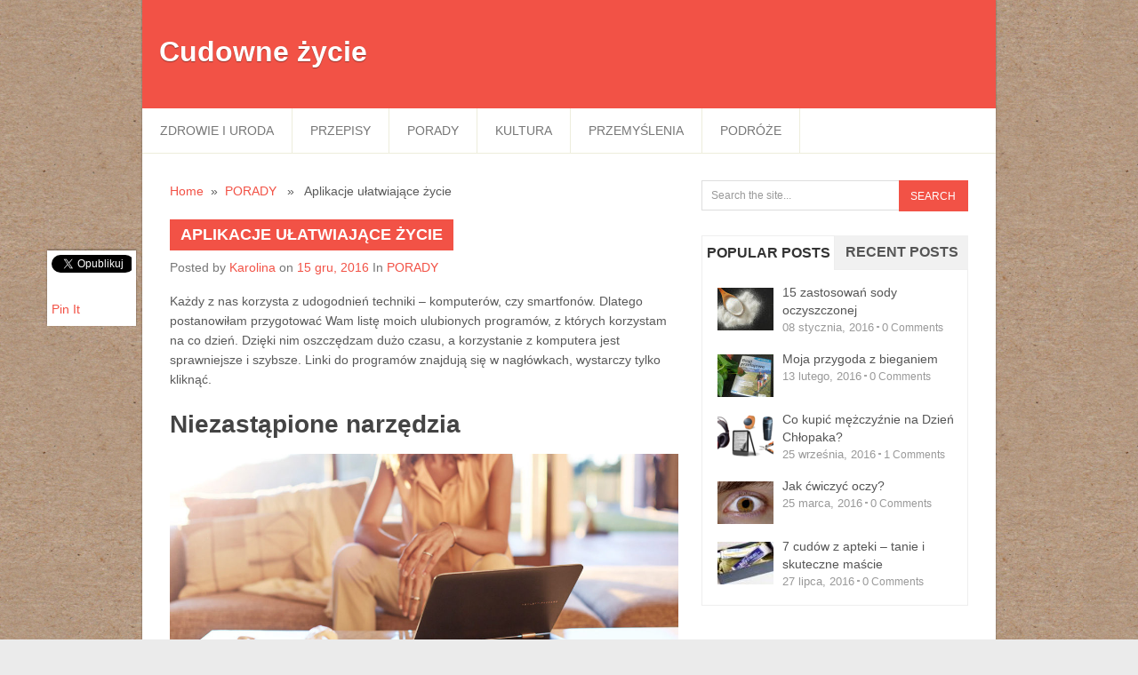

--- FILE ---
content_type: text/html; charset=UTF-8
request_url: https://cudownezycie.pl/aplikacje-ulatwiajace-zycie/
body_size: 13224
content:
<!DOCTYPE html>
<html class="no-js" lang="pl-PL"
	prefix="og: https://ogp.me/ns#" >
<head>
	<meta charset="UTF-8">
	
	<!--iOS/android/handheld specific -->	
<link rel="apple-touch-icon" href="apple-touch-icon.png">
<meta name="viewport" content="width=device-width, initial-scale=1.0">
<meta name="apple-mobile-web-app-capable" content="yes">
<meta name="apple-mobile-web-app-status-bar-style" content="black">
	<link rel="stylesheet" type="text/css" media="all" href="https://cudownezycie.pl/wp-content/themes/saturation/style.css" />
	<link rel="pingback" href="https://cudownezycie.pl/xmlrpc.php" />
			<link rel="prefetch" href="https://cudownezycie.pl">
		<link rel="prerender" href="https://cudownezycie.pl">
				<!--[if lt IE 9]>
	<script src="http://html5shim.googlecode.com/svn/trunk/html5.js"></script>
	<![endif]-->
	
		<!-- All in One SEO 4.1.3.4 -->
		<title>Aplikacje ułatwiające życie - Cudowne życie</title>
		<meta name="description" content="Każdy z nas korzysta z udogodnień techniki – komputerów, czy smartfonów. Dlatego postanowiłam przygotować Wam listę moich ulubionych programów, z których korzystam na co dzień. Dzięki nim oszczędzam dużo czasu, a korzystanie z komputera jest sprawniejsze i szybsze. Linki do programów znajdują się w nagłówkach, wystarczy tylko kliknąć. Niezastąpione narzędzia Pocket Bardzo przydatny program, który […]"/>
		<link rel="canonical" href="https://cudownezycie.pl/aplikacje-ulatwiajace-zycie/" />
		<meta property="og:site_name" content="Cudowne życie -" />
		<meta property="og:type" content="article" />
		<meta property="og:title" content="Aplikacje ułatwiające życie - Cudowne życie" />
		<meta property="og:description" content="Każdy z nas korzysta z udogodnień techniki – komputerów, czy smartfonów. Dlatego postanowiłam przygotować Wam listę moich ulubionych programów, z których korzystam na co dzień. Dzięki nim oszczędzam dużo czasu, a korzystanie z komputera jest sprawniejsze i szybsze. Linki do programów znajdują się w nagłówkach, wystarczy tylko kliknąć. Niezastąpione narzędzia Pocket Bardzo przydatny program, który […]" />
		<meta property="og:url" content="https://cudownezycie.pl/aplikacje-ulatwiajace-zycie/" />
		<meta property="article:published_time" content="2016-12-15T19:05:59Z" />
		<meta property="article:modified_time" content="2017-01-02T19:51:57Z" />
		<meta name="twitter:card" content="summary" />
		<meta name="twitter:domain" content="cudownezycie.pl" />
		<meta name="twitter:title" content="Aplikacje ułatwiające życie - Cudowne życie" />
		<meta name="twitter:description" content="Każdy z nas korzysta z udogodnień techniki – komputerów, czy smartfonów. Dlatego postanowiłam przygotować Wam listę moich ulubionych programów, z których korzystam na co dzień. Dzięki nim oszczędzam dużo czasu, a korzystanie z komputera jest sprawniejsze i szybsze. Linki do programów znajdują się w nagłówkach, wystarczy tylko kliknąć. Niezastąpione narzędzia Pocket Bardzo przydatny program, który […]" />
		<script type="application/ld+json" class="aioseo-schema">
			{"@context":"https:\/\/schema.org","@graph":[{"@type":"WebSite","@id":"https:\/\/cudownezycie.pl\/#website","url":"https:\/\/cudownezycie.pl\/","name":"Cudowne \u017cycie","publisher":{"@id":"https:\/\/cudownezycie.pl\/#organization"}},{"@type":"Organization","@id":"https:\/\/cudownezycie.pl\/#organization","name":"Cudowne \u017cycie","url":"https:\/\/cudownezycie.pl\/"},{"@type":"BreadcrumbList","@id":"https:\/\/cudownezycie.pl\/aplikacje-ulatwiajace-zycie\/#breadcrumblist","itemListElement":[{"@type":"ListItem","@id":"https:\/\/cudownezycie.pl\/#listItem","position":"1","item":{"@type":"WebPage","@id":"https:\/\/cudownezycie.pl\/","name":"Home","url":"https:\/\/cudownezycie.pl\/"},"nextItem":"https:\/\/cudownezycie.pl\/aplikacje-ulatwiajace-zycie\/#listItem"},{"@type":"ListItem","@id":"https:\/\/cudownezycie.pl\/aplikacje-ulatwiajace-zycie\/#listItem","position":"2","item":{"@type":"WebPage","@id":"https:\/\/cudownezycie.pl\/aplikacje-ulatwiajace-zycie\/","name":"Aplikacje u\u0142atwiaj\u0105ce \u017cycie","description":"Ka\u017cdy z nas korzysta z udogodnie\u0144 techniki \u2013 komputer\u00f3w, czy smartfon\u00f3w. Dlatego postanowi\u0142am przygotowa\u0107 Wam list\u0119 moich ulubionych program\u00f3w, z kt\u00f3rych korzystam na co dzie\u0144. Dzi\u0119ki nim oszcz\u0119dzam du\u017co czasu, a korzystanie z komputera jest sprawniejsze i szybsze. Linki do program\u00f3w znajduj\u0105 si\u0119 w nag\u0142\u00f3wkach, wystarczy tylko klikn\u0105\u0107. Niezast\u0105pione narz\u0119dzia Pocket Bardzo przydatny program, kt\u00f3ry [\u2026]","url":"https:\/\/cudownezycie.pl\/aplikacje-ulatwiajace-zycie\/"},"previousItem":"https:\/\/cudownezycie.pl\/#listItem"}]},{"@type":"Person","@id":"https:\/\/cudownezycie.pl\/author\/karolina\/#author","url":"https:\/\/cudownezycie.pl\/author\/karolina\/","name":"Karolina","image":{"@type":"ImageObject","@id":"https:\/\/cudownezycie.pl\/aplikacje-ulatwiajace-zycie\/#authorImage","url":"https:\/\/secure.gravatar.com\/avatar\/6f4b09fe42a52c0483cb1da97a168a96?s=96&d=identicon&r=g","width":"96","height":"96","caption":"Karolina"}},{"@type":"WebPage","@id":"https:\/\/cudownezycie.pl\/aplikacje-ulatwiajace-zycie\/#webpage","url":"https:\/\/cudownezycie.pl\/aplikacje-ulatwiajace-zycie\/","name":"Aplikacje u\u0142atwiaj\u0105ce \u017cycie - Cudowne \u017cycie","description":"Ka\u017cdy z nas korzysta z udogodnie\u0144 techniki \u2013 komputer\u00f3w, czy smartfon\u00f3w. Dlatego postanowi\u0142am przygotowa\u0107 Wam list\u0119 moich ulubionych program\u00f3w, z kt\u00f3rych korzystam na co dzie\u0144. Dzi\u0119ki nim oszcz\u0119dzam du\u017co czasu, a korzystanie z komputera jest sprawniejsze i szybsze. Linki do program\u00f3w znajduj\u0105 si\u0119 w nag\u0142\u00f3wkach, wystarczy tylko klikn\u0105\u0107. Niezast\u0105pione narz\u0119dzia Pocket Bardzo przydatny program, kt\u00f3ry [\u2026]","inLanguage":"pl-PL","isPartOf":{"@id":"https:\/\/cudownezycie.pl\/#website"},"breadcrumb":{"@id":"https:\/\/cudownezycie.pl\/aplikacje-ulatwiajace-zycie\/#breadcrumblist"},"author":"https:\/\/cudownezycie.pl\/author\/karolina\/#author","creator":"https:\/\/cudownezycie.pl\/author\/karolina\/#author","image":{"@type":"ImageObject","@id":"https:\/\/cudownezycie.pl\/#mainImage","url":"https:\/\/cudownezycie.pl\/wp-content\/uploads\/2017\/01\/galleryInside4_tcm169_2201748_tcm169_2201907_tcm169-2201748.jpg","width":"1519","height":"709"},"primaryImageOfPage":{"@id":"https:\/\/cudownezycie.pl\/aplikacje-ulatwiajace-zycie\/#mainImage"},"datePublished":"2016-12-15T19:05:59+00:00","dateModified":"2017-01-02T19:51:57+00:00"},{"@type":"BlogPosting","@id":"https:\/\/cudownezycie.pl\/aplikacje-ulatwiajace-zycie\/#blogposting","name":"Aplikacje u\u0142atwiaj\u0105ce \u017cycie - Cudowne \u017cycie","description":"Ka\u017cdy z nas korzysta z udogodnie\u0144 techniki \u2013 komputer\u00f3w, czy smartfon\u00f3w. Dlatego postanowi\u0142am przygotowa\u0107 Wam list\u0119 moich ulubionych program\u00f3w, z kt\u00f3rych korzystam na co dzie\u0144. Dzi\u0119ki nim oszcz\u0119dzam du\u017co czasu, a korzystanie z komputera jest sprawniejsze i szybsze. Linki do program\u00f3w znajduj\u0105 si\u0119 w nag\u0142\u00f3wkach, wystarczy tylko klikn\u0105\u0107. Niezast\u0105pione narz\u0119dzia Pocket Bardzo przydatny program, kt\u00f3ry [\u2026]","headline":"Aplikacje u\u0142atwiaj\u0105ce \u017cycie","author":{"@id":"https:\/\/cudownezycie.pl\/author\/karolina\/#author"},"publisher":{"@id":"https:\/\/cudownezycie.pl\/#organization"},"datePublished":"2016-12-15T19:05:59+00:00","dateModified":"2017-01-02T19:51:57+00:00","articleSection":"PORADY, aplikacje, narz\u0119dzia, programy","mainEntityOfPage":{"@id":"https:\/\/cudownezycie.pl\/aplikacje-ulatwiajace-zycie\/#webpage"},"isPartOf":{"@id":"https:\/\/cudownezycie.pl\/aplikacje-ulatwiajace-zycie\/#webpage"},"image":{"@type":"ImageObject","@id":"https:\/\/cudownezycie.pl\/#articleImage","url":"https:\/\/cudownezycie.pl\/wp-content\/uploads\/2017\/01\/galleryInside4_tcm169_2201748_tcm169_2201907_tcm169-2201748.jpg","width":"1519","height":"709"}}]}
		</script>
		<!-- All in One SEO -->

<link rel='dns-prefetch' href='//ajax.googleapis.com' />
<link rel='dns-prefetch' href='//s.w.org' />
<link rel="alternate" type="application/rss+xml" title="Cudowne życie &raquo; Kanał z wpisami" href="https://cudownezycie.pl/feed/" />
<link rel="alternate" type="application/rss+xml" title="Cudowne życie &raquo; Kanał z komentarzami" href="https://cudownezycie.pl/comments/feed/" />
<link rel="alternate" type="application/rss+xml" title="Cudowne życie &raquo; Aplikacje ułatwiające życie Kanał z komentarzami" href="https://cudownezycie.pl/aplikacje-ulatwiajace-zycie/feed/" />
		<script type="text/javascript">
			window._wpemojiSettings = {"baseUrl":"https:\/\/s.w.org\/images\/core\/emoji\/13.1.0\/72x72\/","ext":".png","svgUrl":"https:\/\/s.w.org\/images\/core\/emoji\/13.1.0\/svg\/","svgExt":".svg","source":{"concatemoji":"https:\/\/cudownezycie.pl\/wp-includes\/js\/wp-emoji-release.min.js?ver=5.8.12"}};
			!function(e,a,t){var n,r,o,i=a.createElement("canvas"),p=i.getContext&&i.getContext("2d");function s(e,t){var a=String.fromCharCode;p.clearRect(0,0,i.width,i.height),p.fillText(a.apply(this,e),0,0);e=i.toDataURL();return p.clearRect(0,0,i.width,i.height),p.fillText(a.apply(this,t),0,0),e===i.toDataURL()}function c(e){var t=a.createElement("script");t.src=e,t.defer=t.type="text/javascript",a.getElementsByTagName("head")[0].appendChild(t)}for(o=Array("flag","emoji"),t.supports={everything:!0,everythingExceptFlag:!0},r=0;r<o.length;r++)t.supports[o[r]]=function(e){if(!p||!p.fillText)return!1;switch(p.textBaseline="top",p.font="600 32px Arial",e){case"flag":return s([127987,65039,8205,9895,65039],[127987,65039,8203,9895,65039])?!1:!s([55356,56826,55356,56819],[55356,56826,8203,55356,56819])&&!s([55356,57332,56128,56423,56128,56418,56128,56421,56128,56430,56128,56423,56128,56447],[55356,57332,8203,56128,56423,8203,56128,56418,8203,56128,56421,8203,56128,56430,8203,56128,56423,8203,56128,56447]);case"emoji":return!s([10084,65039,8205,55357,56613],[10084,65039,8203,55357,56613])}return!1}(o[r]),t.supports.everything=t.supports.everything&&t.supports[o[r]],"flag"!==o[r]&&(t.supports.everythingExceptFlag=t.supports.everythingExceptFlag&&t.supports[o[r]]);t.supports.everythingExceptFlag=t.supports.everythingExceptFlag&&!t.supports.flag,t.DOMReady=!1,t.readyCallback=function(){t.DOMReady=!0},t.supports.everything||(n=function(){t.readyCallback()},a.addEventListener?(a.addEventListener("DOMContentLoaded",n,!1),e.addEventListener("load",n,!1)):(e.attachEvent("onload",n),a.attachEvent("onreadystatechange",function(){"complete"===a.readyState&&t.readyCallback()})),(n=t.source||{}).concatemoji?c(n.concatemoji):n.wpemoji&&n.twemoji&&(c(n.twemoji),c(n.wpemoji)))}(window,document,window._wpemojiSettings);
		</script>
		<style type="text/css">
img.wp-smiley,
img.emoji {
	display: inline !important;
	border: none !important;
	box-shadow: none !important;
	height: 1em !important;
	width: 1em !important;
	margin: 0 .07em !important;
	vertical-align: -0.1em !important;
	background: none !important;
	padding: 0 !important;
}
</style>
	<link rel='stylesheet' id='wp-block-library-css'  href='https://cudownezycie.pl/wp-includes/css/dist/block-library/style.min.css?ver=5.8.12' type='text/css' media='all' />
<link rel='stylesheet' id='hctpc_stylesheet-css'  href='https://cudownezycie.pl/wp-content/plugins/captcha-old/css/front_end_style.css?ver=4.2.8' type='text/css' media='all' />
<link rel='stylesheet' id='dashicons-css'  href='https://cudownezycie.pl/wp-includes/css/dashicons.min.css?ver=5.8.12' type='text/css' media='all' />
<link rel='stylesheet' id='hctpc_desktop_style-css'  href='https://cudownezycie.pl/wp-content/plugins/captcha-old/css/desktop_style.css?ver=4.2.8' type='text/css' media='all' />
<script type='text/javascript' src='//ajax.googleapis.com/ajax/libs/jquery/1.8.3/jquery.min.js?ver=1.7.1' id='jquery-js'></script>
<script type='text/javascript' src='//ajax.googleapis.com/ajax/libs/jqueryui/1.9.2/jquery-ui.min.js?ver=1.8.16' id='jquery-ui-js'></script>
<script type='text/javascript' src='https://cudownezycie.pl/wp-content/themes/saturation/js/modernizr.min.js?ver=5.8.12' id='modernizr-js'></script>
<script type='text/javascript' src='https://cudownezycie.pl/wp-content/themes/saturation/js/customscript.js?ver=5.8.12' id='customscript-js'></script>
<link rel="https://api.w.org/" href="https://cudownezycie.pl/wp-json/" /><link rel="alternate" type="application/json" href="https://cudownezycie.pl/wp-json/wp/v2/posts/1127" /><link rel="EditURI" type="application/rsd+xml" title="RSD" href="https://cudownezycie.pl/xmlrpc.php?rsd" />
<link rel="wlwmanifest" type="application/wlwmanifest+xml" href="https://cudownezycie.pl/wp-includes/wlwmanifest.xml" /> 
<!--Theme by MyThemeShop.com-->
<link rel='shortlink' href='https://cudownezycie.pl/?p=1127' />
<link rel="alternate" type="application/json+oembed" href="https://cudownezycie.pl/wp-json/oembed/1.0/embed?url=https%3A%2F%2Fcudownezycie.pl%2Faplikacje-ulatwiajace-zycie%2F" />
<link rel="alternate" type="text/xml+oembed" href="https://cudownezycie.pl/wp-json/oembed/1.0/embed?url=https%3A%2F%2Fcudownezycie.pl%2Faplikacje-ulatwiajace-zycie%2F&#038;format=xml" />
	<!--start fonts-->
<link href="http://fonts.googleapis.com/css?family=PT Sans:400,700" rel="stylesheet" type="text/css">
<style type="text/css">
.title, h1,h2,h3,h4,h5,h6, .total-comments, #tabber ul.tabs li { font-family: 'PT Sans', sans-serif;}
</style>
<link href="http://fonts.googleapis.com/css?family=PT Sans:400,400italic,700,700italic" rel="stylesheet" type="text/css">
<style type="text/css">
body {font-family: 'PT Sans', sans-serif;}
</style>
<!--end fonts-->
<style type="text/css">
body {background-color:#EBEBEB;}
body {background-image:url(https://cudownezycie.pl/wp-content/themes/saturation/images/pattern38.png);}
blockquote{ border-left:5px solid #F25246; }
#sidebars .widget h3, .mts-subscribe input[type="submit"], .sbutton, .currenttext, .pagination a:hover, footer .container, .copyrights, .tagcloud a, .readMore a, .title .thecomment, .single_page_title, .title a, #header, .flex-control-paging li a:hover, .flex-control-paging li a.flex-active, .nav-previous a, .nav-next a, #commentform input#submit { background-color:#F25246; }
.currenttext, .pagination a:hover { border:1px solid #F25246; }
.related-posts a:hover > .relate-post-title, .postauthor h5, .thetime span, .theauthor a, .single_post a, a:hover, .sidebar.c-4-12 .textwidget a, #commentform a, .copyrights a:hover, a, .sidebar.c-4-12 a:hover, footer .widget li a:hover {color:#F25246; }
.shareit { top: 282px; left: auto; z-index: 0; margin: 0 0 0 -138px; width: 90px; position: fixed; overflow: hidden; padding: 5px; background: white; border-right: 0; -webkit-box-shadow: rgba(0, 0, 0, 0.4) 0px -1px 2px; -moz-box-shadow: rgba(0, 0, 0, 0.4) 0px -1px 2px; box-shadow: rgba(0, 0, 0, 0.4) 0px -1px 2px;}
.share-item {margin: 2px;}
</style>
<script>
  (function(i,s,o,g,r,a,m){i['GoogleAnalyticsObject']=r;i[r]=i[r]||function(){
  (i[r].q=i[r].q||[]).push(arguments)},i[r].l=1*new Date();a=s.createElement(o),
  m=s.getElementsByTagName(o)[0];a.async=1;a.src=g;m.parentNode.insertBefore(a,m)
  })(window,document,'script','//www.google-analytics.com/analytics.js','ga');

  ga('create', 'UA-68482352-1', 'auto');
  ga('send', 'pageview');

</script>
<meta name="google-site-verification" content="5Xo9zCGNWESOk4DfO33XfXrxVDdnZpLEOrBWxkCmWtU" />
</head>
<body id ="blog" class="post-template-default single single-post postid-1127 single-format-standard main cat-86-id">
	<header class="main-header">
		<div class="container">
			<div id="header">
				<div class="logo-container">
																		<h2 id="logo" class="text-logo">
								<a href="https://cudownezycie.pl">Cudowne życie</a>
							</h2><!-- END #logo -->
												<div class="site-description">
													</div>
									</div>
			             
			</div><!--#header-->
            <div class="secondary-navigation">
					<nav id="navigation" >
													<ul id="menu-menu-glowne" class="menu"><li id="menu-item-44" class="menu-item menu-item-type-taxonomy menu-item-object-category menu-item-44"><a href="https://cudownezycie.pl/kategoria/zdrowie/">ZDROWIE I URODA</a></li>
<li id="menu-item-421" class="menu-item menu-item-type-taxonomy menu-item-object-category menu-item-421"><a href="https://cudownezycie.pl/kategoria/przepisy/">PRZEPISY</a></li>
<li id="menu-item-162" class="menu-item menu-item-type-taxonomy menu-item-object-category current-post-ancestor current-menu-parent current-post-parent menu-item-162"><a href="https://cudownezycie.pl/kategoria/porady/">PORADY</a></li>
<li id="menu-item-163" class="menu-item menu-item-type-taxonomy menu-item-object-category menu-item-163"><a href="https://cudownezycie.pl/kategoria/kultura/">KULTURA</a></li>
<li id="menu-item-165" class="menu-item menu-item-type-taxonomy menu-item-object-category menu-item-165"><a href="https://cudownezycie.pl/kategoria/przemyslenia/">PRZEMYŚLENIA</a></li>
<li id="menu-item-439" class="menu-item menu-item-type-taxonomy menu-item-object-category menu-item-439"><a href="https://cudownezycie.pl/kategoria/podroze/">PODRÓŻE</a></li>
</ul>											</nav>
				</div>
		</div><!--.container-->        
	</header>
	<div class="main-container"><div id="page" class="single">
	<div class="content">
		<article class="article">
			<div id="content_box" >
									<div id="post-1127" class="g post post-1127 type-post status-publish format-standard has-post-thumbnail hentry category-porady tag-aplikacje tag-narzedzia tag-programy cat-86-id has_thumb">
						<div class="single_post">
															<div class="breadcrumb"><a href="https://cudownezycie.pl" rel="nofollow">Home</a>&nbsp;&nbsp;&#187;&nbsp;&nbsp;<a href="https://cudownezycie.pl/kategoria/porady/" rel="nofollow">PORADY</a> &nbsp;&nbsp;&#187;&nbsp;&nbsp; Aplikacje ułatwiające życie</div>
														<header>
								<h1 class="title single-title single_page_title">Aplikacje ułatwiające życie</h1>
																	<div class="post-info">
                                    	<span class="theauthor">Posted by <a rel="nofollow" href="https://cudownezycie.pl/author/karolina/" title="Wpisy od Karolina" rel="author">Karolina</a></span>
                                        <span class="thetime"> on <span>15 gru, 2016</span></span>
                                        <span class="thecategory"> In <a href="https://cudownezycie.pl/kategoria/porady/" rel="nofollow">PORADY</a> </span>
															</header><!--.headline_area-->
							<div class="post-single-content box mark-links">
																<p>Każdy z nas korzysta z udogodnień techniki – komputerów, czy smartfonów. Dlatego postanowiłam przygotować Wam listę moich ulubionych programów, z których korzystam na co dzień. Dzięki nim oszczędzam dużo czasu, a korzystanie z komputera jest sprawniejsze i szybsze. Linki do programów znajdują się w nagłówkach, wystarczy tylko kliknąć.</p>
<h1>Niezastąpione narzędzia</h1>
<p><a href="http://cudownezycie.pl/wp-content/uploads/2017/01/galleryInside4_tcm169_2201748_tcm169_2201907_tcm169-2201748.jpg"><img loading="lazy" class="aligncenter size-large wp-image-1129" src="http://cudownezycie.pl/wp-content/uploads/2017/01/galleryInside4_tcm169_2201748_tcm169_2201907_tcm169-2201748-1024x478.jpg" alt="galleryinside4_tcm169_2201748_tcm169_2201907_tcm169-2201748" width="960" height="448" srcset="https://cudownezycie.pl/wp-content/uploads/2017/01/galleryInside4_tcm169_2201748_tcm169_2201907_tcm169-2201748-1024x478.jpg 1024w, https://cudownezycie.pl/wp-content/uploads/2017/01/galleryInside4_tcm169_2201748_tcm169_2201907_tcm169-2201748-300x140.jpg 300w, https://cudownezycie.pl/wp-content/uploads/2017/01/galleryInside4_tcm169_2201748_tcm169_2201907_tcm169-2201748-768x358.jpg 768w, https://cudownezycie.pl/wp-content/uploads/2017/01/galleryInside4_tcm169_2201748_tcm169_2201907_tcm169-2201748.jpg 1519w" sizes="(max-width: 960px) 100vw, 960px" /></a></p>
<h3><a href="https://getpocket.com/">Pocket</a></h3>
<p>Bardzo przydatny program, który możemy zainstalować u siebie na komputerze i na telefonie komórkowym. Codziennie przeglądamy masę stron internetowych i trudno jest wszystkie je uporządkować i zapamiętać. W tej aplikacji mamy możliwość zapisania stron i w każdej chwili mamy do nich dostęp. Zaletą jest też to, że można je przeglądać offline.</p>
<h3><a href="https://www.dropbox.com/?src=shmodel">Dropbox</a></h3>
<p>Świetna aplikacja, którą też można zainstalować na komputerze i smartfonie. Największą jej zaletą jest to, że mamy dostęp do plików na każdym urządzeniu i w każdym miejscu. Jeśli zrobimy np. zdjęcie telefonem, to zostanie ono automatycznie przerzucone do Dropboxa. Będziemy mogli je otworzyć u siebie na komputerze lub przesłać innej osobie. W bezpłatnym pakiecie mamy do dyspozycji 2GB do gromadzenia zdjęć, filmów, czy dokumentów.</p>
<h3><a href="http://tomighty.org">Tomoghty</a></h3>
<p>Przydatny program przy technice Pomodoro. Zainstalować możemy go na komputerze. Włączamy go na 25 minut, a po tym czasie mamy krótką przerwę trwającą 5 minut, lub dłuższą 15 minut. Program jest o wiele wygodniejszy niż np. stoper w telefonie.</p>
<h3><a href="http://photobucket.com">Photobucket</a></h3>
<p>Darmowy program do obrabiania zdjęć, bardzo prosty i szybki w obsłudze. Można w nim zlikwidować czerwone oczy, usunąć pryszcze, przyciemnić lub rozjaśnić obraz, nałożyć filtr na zdjęcie. Do podstawowej obróbki jest idealny.</p>
<h3><a href="https://www.spotify.com/pl/">Spotify</a></h3>
<p>Program, który możemy zainstalować na komputerze i telefonie komórkowym. Jest to serwis muzyki zapewniający dostęp do milionów utworów. Przesłuchiwać można różne playlisty, tworzyć radio na podstawie słuchanych piosenek. Wersja jest darmowa i płatna, ale ta pierwsza w zupełności wystarcza. Utwory odtwarzane są losowo, a reklamy występują bardzo rzadko.</p>
<h3><a href="https://www.admuncher.com">Ad Muncher</a></h3>
<p>Świetny program, bez którego nie wyobrażam sobie przeglądania stron internetowych. Jego zadaniem jest automatyczne blokowanie reklam zawartych na stronach internetowych, a także innych elementów na nich umieszczonych. Program jet darmowy, możemy zainstalować go na komputerze.</p>
<h3><a href="https://unroll.me">Un.Roll.Me</a></h3>
<p>Na stronie internetowej www.unroll.me można w szybki sposób sprawdzić swoją elektroniczną pocztę i za jednym zamachem wypisać się z newsletterów reklamowych.</p>
																 
															</div>
						</div><!--.post-content box mark-links-->
													<div class="postauthor">
								<h4>About Author</h4>
								<img alt='' src='https://secure.gravatar.com/avatar/6f4b09fe42a52c0483cb1da97a168a96?s=75&#038;d=identicon&#038;r=g' srcset='https://secure.gravatar.com/avatar/6f4b09fe42a52c0483cb1da97a168a96?s=150&#038;d=identicon&#038;r=g 2x' class='avatar avatar-75 photo' height='75' width='75' loading='lazy'/>								<h5>Karolina</h5>
								<p></p>
							</div>
						 
													<div class="shareit">
																	<!-- Twitter -->
									<span class="share-item twitterbtn">
									<a href="https://twitter.com/share" class="twitter-share-button" data-via="">Tweet</a>
									</span>
																									<!-- GPlus -->
									<span class="share-item gplusbtn">
									<g:plusone size="medium"></g:plusone>
									</span>
																									<!-- Facebook -->
									<span class="share-item facebookbtn">
									<div id="fb-root"></div>
									<div class="fb-like" data-send="false" data-layout="button_count" data-width="150" data-show-faces="false"></div>
									</span>
																																									<!-- Pinterest -->
									<span class="share-item pinbtn">
									<a href="http://pinterest.com/pin/create/button/?url=https://cudownezycie.pl/aplikacje-ulatwiajace-zycie/&media=https://cudownezycie.pl/wp-content/uploads/2017/01/galleryInside4_tcm169_2201748_tcm169_2201907_tcm169-2201748-1024x478.jpg&description=Aplikacje ułatwiające życie" class="pin-it-button" count-layout="horizontal">Pin It</a>
									<script type="text/javascript" src="//assets.pinterest.com/js/pinit.js"></script>
									</span>
															</div>
						<!--Shareit-->
							
							<div class="related-posts"><div class="postauthor-top"><h3>Related Posts</h3></div><ul>								<li class="">
									<a rel="nofollow" class="relatedthumb" href="https://cudownezycie.pl/psy-moga-miec-pasozyty/" rel="bookmark" title="Psy mogą mieć pasożyty">
										<span class="rthumb">
																							<img width="178" height="98" src="https://cudownezycie.pl/wp-content/uploads/2019/04/dog-2785074_1920-178x98.jpg" class="attachment-related size-related wp-post-image" alt="" loading="lazy" title="" />																					</span>
										<span class="relate-post-title">
											Psy mogą mieć pasożyty										</span>
									</a>
                                    <span class="pp_widget_ex2">
    									Właściciele psów muszą mieć to na uwadze, że mogą zarazić się od psa chorobami pasożytniczymi. Do najpopularniejszych                                       
    								</span>	
								</li>
																<li class="last">
									<a rel="nofollow" class="relatedthumb" href="https://cudownezycie.pl/tanie-podrozowanie-couchsurfing-i-airbnb/" rel="bookmark" title="Tanie podróżowanie &#8211; Couchsurfing i Airbnb">
										<span class="rthumb">
																							<img width="178" height="98" src="https://cudownezycie.pl/wp-content/uploads/2016/08/couchsurfing-178x98.jpg" class="attachment-related size-related wp-post-image" alt="" loading="lazy" title="" />																					</span>
										<span class="relate-post-title">
											Tanie podróżowanie &#8211; Couchsurfing i Airbnb										</span>
									</a>
                                    <span class="pp_widget_ex2">
    									Wakacje to okres, w którym zazwyczaj każdy z nas gdzieś wyjeżdża. Tracimy wtedy dużo pieniędzy, bo prawdopodobnie                                       
    								</span>	
								</li>
								</ul></div>							<!-- .related-posts -->
                          
					</div><!--.g post-->
					<!-- You can start editing here. -->
			<!-- If comments are open, but there are no comments. -->
		<div id="commentsAdd">
		<div id="respond" class="box m-t-6">
				<div id="respond" class="comment-respond">
		<h3 id="reply-title" class="comment-reply-title"><h4><span>Leave a Reply</span></h4></h4> <small><a rel="nofollow" id="cancel-comment-reply-link" href="/aplikacje-ulatwiajace-zycie/#respond" style="display:none;">Anuluj pisanie odpowiedzi</a></small></h3><form action="https://cudownezycie.pl/wp-comments-post.php" method="post" id="commentform" class="comment-form"><p class="comment-notes"><span id="email-notes">Twój adres e-mail nie zostanie opublikowany.</span> Wymagane pola są oznaczone <span class="required">*</span></p><p class="comment-form-comment"><label for="comment">Comment</label><textarea id="comment" name="comment" cols="45" rows="8" aria-required="true"></textarea></p><p class="comment-form-author"><label for="author">Nazwa <span class="required">*</span></label> <input id="author" name="author" type="text" value="" size="30" maxlength="245" required='required' /></p>
<p class="comment-form-email"><label for="email">E-mail <span class="required">*</span></label> <input id="email" name="email" type="text" value="" size="30" maxlength="100" aria-describedby="email-notes" required='required' /></p>
<p class="comment-form-url"><label for="url">Witryna internetowa</label> <input id="url" name="url" type="text" value="" size="30" maxlength="200" /></p>
<p class="hctpc_block"><span class="hctpc_wrap hctpc_">
				<label class="hctpc_label" for="hctpc_input_64"><span class="hctpc_span"><input id="hctpc_input_64" class="hctpc_input hctpc_wp_comments" type="text" autocomplete="off" name="hctpc_number" value="" maxlength="2" size="2" aria-required="true" required="required" style="margin-bottom:0;display:inline;font-size: 12px;width: 40px;" /></span>
					<span class="hctpc_span">&nbsp;&#43;&nbsp;</span>
					<span class="hctpc_span"><img class="hctpc_img " src="[data-uri]" alt="image"/></span>
					<span class="hctpc_span">&nbsp;=&nbsp;</span>
					<span class="hctpc_span">siedemnaście</span>
					<input type="hidden" name="hctpc_result" value="4ZQ=" /><input type="hidden" name="hctpc_time" value="1769045562" />
					<input type="hidden" name="hctpc_form" value="wp_comments" />
				</label></span></p><p class="form-submit"><input name="submit" type="submit" id="submit" class="submit" value="Submit Comment" /> <input type='hidden' name='comment_post_ID' value='1127' id='comment_post_ID' />
<input type='hidden' name='comment_parent' id='comment_parent' value='0' />
</p></form>	</div><!-- #respond -->
			</div>
	</div>
							</div>
		</article>
		<aside class="sidebar c-4-12">
	<div id="sidebars" class="g">
		<div class="sidebar">
			<ul class="sidebar_list">
				<li id="widget_search" class="widget widget-sidebar"><form method="get" id="searchform" class="search-form" action="https://cudownezycie.pl" _lpchecked="1">
	<fieldset>
		<input type="text" name="s" id="s" value="Search the site..." onblur="if (this.value == '') {this.value = 'Search the site...';}" onfocus="if (this.value == 'Search the site...') {this.value = '';}" >
		<input id="search-image" class="sbutton" type="submit" style="border:0; vertical-align: top;" value="Search">
	</fieldset>
</form></li>		
<li id="widget_tab" class="widget widget-sidebar">	<div id="tabber">
			
		<ul class="tabs">
			<li><a href="#popular-posts">Popular Posts</a></li>
			<li class="tab-recent-posts"><a href="#recent-posts">Recent Posts</a></li>
		</ul> <!--end .tabs-->
			
		<div class="clear"></div>
		
		<div class="inside">
		
			<div id="popular-posts">
				<ul>
										<li>
<div class="left">
<a href='https://cudownezycie.pl/15-zastosowan-sody-oczyszczonej/'><img src="https://cudownezycie.pl/wp-content/uploads/2016/01/10-63x48.jpg" alt="15 zastosowań sody oczyszczonej" class="wp-post-image" /></a>
<div class="clear"></div>
</div>
 	<div class="info">
 	<p class="entry-title"><a title="15 zastosowań sody oczyszczonej" href="https://cudownezycie.pl/15-zastosowan-sody-oczyszczonej/">15 zastosowań sody oczyszczonej</a></p>
	<div class="meta"><div class="post-info-icon">
            <div>08 stycznia, 2016</div> <div class="dot_center"></div> <div>0</div> Comments
        </div>	
	</div> <!--end .entry-meta--> 	
	</div> <!--end .info-->
	<div class="clear"></div>
</li>

<li>
<div class="left">
<a href='https://cudownezycie.pl/moja-przygoda-z-bieganiem/'><img src="https://cudownezycie.pl/wp-content/uploads/2016/02/12-63x48.jpg" alt="Moja przygoda z bieganiem" class="wp-post-image" /></a>
<div class="clear"></div>
</div>
 	<div class="info">
 	<p class="entry-title"><a title="Moja przygoda z bieganiem" href="https://cudownezycie.pl/moja-przygoda-z-bieganiem/">Moja przygoda z bieganiem</a></p>
	<div class="meta"><div class="post-info-icon">
            <div>13 lutego, 2016</div> <div class="dot_center"></div> <div>0</div> Comments
        </div>	
	</div> <!--end .entry-meta--> 	
	</div> <!--end .info-->
	<div class="clear"></div>
</li>

<li>
<div class="left">
<a href='https://cudownezycie.pl/co-kupic-mezczyznie-na-dzien-chlopaka/'><img src="https://cudownezycie.pl/wp-content/uploads/2016/10/gift2-63x48.png" alt="Co kupić mężczyźnie na Dzień Chłopaka?" class="wp-post-image" /></a>
<div class="clear"></div>
</div>
 	<div class="info">
 	<p class="entry-title"><a title="Co kupić mężczyźnie na Dzień Chłopaka?" href="https://cudownezycie.pl/co-kupic-mezczyznie-na-dzien-chlopaka/">Co kupić mężczyźnie na Dzień Chłopaka?</a></p>
	<div class="meta"><div class="post-info-icon">
            <div>25 września, 2016</div> <div class="dot_center"></div> <div>1</div> Comments
        </div>	
	</div> <!--end .entry-meta--> 	
	</div> <!--end .info-->
	<div class="clear"></div>
</li>

<li>
<div class="left">
<a href='https://cudownezycie.pl/jak-cwiczyc-oczy/'><img src="https://cudownezycie.pl/wp-content/uploads/2016/04/t2-63x48.jpg" alt="Jak ćwiczyć oczy?" class="wp-post-image" /></a>
<div class="clear"></div>
</div>
 	<div class="info">
 	<p class="entry-title"><a title="Jak ćwiczyć oczy?" href="https://cudownezycie.pl/jak-cwiczyc-oczy/">Jak ćwiczyć oczy?</a></p>
	<div class="meta"><div class="post-info-icon">
            <div>25 marca, 2016</div> <div class="dot_center"></div> <div>0</div> Comments
        </div>	
	</div> <!--end .entry-meta--> 	
	</div> <!--end .info-->
	<div class="clear"></div>
</li>

<li>
<div class="left">
<a href='https://cudownezycie.pl/7-cudow-z-apteki-tanie-i-skuteczne-mascie/'><img src="https://cudownezycie.pl/wp-content/uploads/2016/08/DSC_0001-2-Large-63x48.jpg" alt="7 cudów z apteki &#8211; tanie i skuteczne maście" class="wp-post-image" /></a>
<div class="clear"></div>
</div>
 	<div class="info">
 	<p class="entry-title"><a title="7 cudów z apteki &#8211; tanie i skuteczne maście" href="https://cudownezycie.pl/7-cudow-z-apteki-tanie-i-skuteczne-mascie/">7 cudów z apteki &#8211; tanie i skuteczne maście</a></p>
	<div class="meta"><div class="post-info-icon">
            <div>27 lipca, 2016</div> <div class="dot_center"></div> <div>0</div> Comments
        </div>	
	</div> <!--end .entry-meta--> 	
	</div> <!--end .info-->
	<div class="clear"></div>
</li>

				</ul>			
		    </div> <!--end #popular-posts-->
		       
		    <div id="recent-posts"> 
		        <ul>
					<li>
<div class="left">
<a href='https://cudownezycie.pl/jak-myc-owoce-i-warzywa-by-uniknac-pestycydow/'><img src="https://cudownezycie.pl/wp-content/uploads/2019/04/vegetables-2387402_1920-63x48.jpg" alt="Jak myć owoce i warzywa by uniknąć pestycydów?" class="wp-post-image" /></a>
<div class="clear"></div>
</div>
 	<div class="info">
 	<p class="entry-title"><a title="Jak myć owoce i warzywa by uniknąć pestycydów?" href="https://cudownezycie.pl/jak-myc-owoce-i-warzywa-by-uniknac-pestycydow/">Jak myć owoce i warzywa by uniknąć pestycydów?</a></p>
	<div class="meta">
	28 kwietnia, 2019	</div> <!--end .entry-meta--> 	
	</div> <!--end .info-->
	<div class="clear"></div>
</li>

<li>
<div class="left">
<a href='https://cudownezycie.pl/psy-moga-miec-pasozyty/'><img src="https://cudownezycie.pl/wp-content/uploads/2019/04/dog-2785074_1920-63x48.jpg" alt="Psy mogą mieć pasożyty" class="wp-post-image" /></a>
<div class="clear"></div>
</div>
 	<div class="info">
 	<p class="entry-title"><a title="Psy mogą mieć pasożyty" href="https://cudownezycie.pl/psy-moga-miec-pasozyty/">Psy mogą mieć pasożyty</a></p>
	<div class="meta">
	24 kwietnia, 2019	</div> <!--end .entry-meta--> 	
	</div> <!--end .info-->
	<div class="clear"></div>
</li>

<li>
<div class="left">
<a href='https://cudownezycie.pl/wielkanoc-na-swiecie/'><img src="https://cudownezycie.pl/wp-content/uploads/2019/04/shell-2152029_1920-63x48.jpg" alt="Wielkanoc na świecie" class="wp-post-image" /></a>
<div class="clear"></div>
</div>
 	<div class="info">
 	<p class="entry-title"><a title="Wielkanoc na świecie" href="https://cudownezycie.pl/wielkanoc-na-swiecie/">Wielkanoc na świecie</a></p>
	<div class="meta">
	19 kwietnia, 2019	</div> <!--end .entry-meta--> 	
	</div> <!--end .info-->
	<div class="clear"></div>
</li>

<li>
<div class="left">
<a href='https://cudownezycie.pl/jak-spedzic-milo-czas-w-korku/'><img src="https://cudownezycie.pl/wp-content/uploads/2019/04/traffic-jam-688566_1920-63x48.jpg" alt="Jak spędzić miło czas w korku?" class="wp-post-image" /></a>
<div class="clear"></div>
</div>
 	<div class="info">
 	<p class="entry-title"><a title="Jak spędzić miło czas w korku?" href="https://cudownezycie.pl/jak-spedzic-milo-czas-w-korku/">Jak spędzić miło czas w korku?</a></p>
	<div class="meta">
	15 kwietnia, 2019	</div> <!--end .entry-meta--> 	
	</div> <!--end .info-->
	<div class="clear"></div>
</li>

<li>
<div class="left">
<a href='https://cudownezycie.pl/jak-kadrowac-zdjecia/'><img src="https://cudownezycie.pl/wp-content/uploads/2019/04/iphone-3546068_1920-63x48.jpg" alt="Jak kadrować zdjęcia" class="wp-post-image" /></a>
<div class="clear"></div>
</div>
 	<div class="info">
 	<p class="entry-title"><a title="Jak kadrować zdjęcia" href="https://cudownezycie.pl/jak-kadrowac-zdjecia/">Jak kadrować zdjęcia</a></p>
	<div class="meta">
	12 kwietnia, 2019	</div> <!--end .entry-meta--> 	
	</div> <!--end .info-->
	<div class="clear"></div>
</li>

                      
				</ul>	
		    </div> <!--end #recent-posts-->
			
			<div class="clear"></div>
			
		</div> <!--end .inside -->
		
		<div class="clear"></div>
		
	</div><!--end #tabber -->
</li>					</ul>
		</div>
	</div><!--sidebars-->
</aside>		</div>
	</div><!--#page-->
</div><!--.main-container-->
<footer>
	<div class="container">
		<div class="footer-widgets">
				<div class="f-widget f-widget-1">
		<div class="widget">        	
			<div class="mts-subscribe">
                
                <h3>Subskrybuj</h3>
                <form style="" action="http://feedburner.google.com/fb/a/mailverify" method="post" target="popupwindow" onsubmit="window.open('http://feedburner.google.com/fb/a/mailverify?uri=', 'popupwindow', 'scrollbars=yes,width=550,height=520');return true" _lpchecked="1">
				<input type="text" value="Your email Address..." onblur="if (this.value == '') {this.value = 'Your email Address...';}" onfocus="if (this.value == 'Your email Address...') {this.value = '';}"  name="email">
				<input type="hidden" value="" name="uri"><input type="hidden" name="loc" value="en_US"><input type="submit" value="Subscribe">
				</form>

                <div class="result"></div>
                
            </div><!--subscribe_widget-->
		
		</div>	</div>
	<div class="f-widget f-widget-2">
		<div class="widget"><h3>Polecane wpisy</h3><ul class="advanced-recent-posts"><li><a href="https://cudownezycie.pl/jak-myc-owoce-i-warzywa-by-uniknac-pestycydow/" title="Jak myć owoce i warzywa by uniknąć pestycydów?" ><img src="https://cudownezycie.pl/wp-content/uploads/2019/04/vegetables-2387402_1920-63x48.jpg" class="wp-post-image"></a><a title="Jak myć owoce i warzywa by uniknąć pestycydów?" href="https://cudownezycie.pl/jak-myc-owoce-i-warzywa-by-uniknac-pestycydow/">Jak myć owoce i warzywa by uniknąć pestycydów?</a></li><li><a href="https://cudownezycie.pl/psy-moga-miec-pasozyty/" title="Psy mogą mieć pasożyty" ><img src="https://cudownezycie.pl/wp-content/uploads/2019/04/dog-2785074_1920-63x48.jpg" class="wp-post-image"></a><a title="Psy mogą mieć pasożyty" href="https://cudownezycie.pl/psy-moga-miec-pasozyty/">Psy mogą mieć pasożyty</a></li><li><a href="https://cudownezycie.pl/wielkanoc-na-swiecie/" title="Wielkanoc na świecie" ><img src="https://cudownezycie.pl/wp-content/uploads/2019/04/shell-2152029_1920-63x48.jpg" class="wp-post-image"></a><a title="Wielkanoc na świecie" href="https://cudownezycie.pl/wielkanoc-na-swiecie/">Wielkanoc na świecie</a></li></ul></div>	</div>
	<div class="f-widget last">
		<div class="widget"><h3>Znajdziesz nas</h3><div class="social-profile-icons"><ul class=""><li class="social-facebook"><a title="Facebook" href="#" target="_blank">Facebook</a></li><li class="social-gplus"><a title="Google+" href="#" target="_blank">Google+</a></li><li class="social-rss"><a title="RSS" href="/feed/" target="_blank">RSS</a></li><li class="social-twitter"><a title="Twitter" href="#" target="_blank">Twitter</a></li></ul></div></div>	</div>
		</div><!--.footer-widgets-->
	</div><!--.container-->
</footer><!--footer-->
<div class="copyrights">
	<!--start copyrights-->
<div class="row" id="copyright-note">
<span><a href="https://cudownezycie.pl/" title="">Cudowne życie</a> Copyright &copy; 2026.</span>
<span class="top">&nbsp;<a href="#top" class="toplink">Back to Top &uarr;</a></span>
</div>
<!--end copyrights-->
</div> 
<!--Twitter Button Script------>
<script>!function(d,s,id){var js,fjs=d.getElementsByTagName(s)[0];if(!d.getElementById(id)){js=d.createElement(s);js.id=id;js.src="//platform.twitter.com/widgets.js";fjs.parentNode.insertBefore(js,fjs);}}(document,"script","twitter-wjs");</script>
<script type="text/javascript">
  (function() {
    var po = document.createElement('script'); po.type = 'text/javascript'; po.async = true;
    po.src = 'https://apis.google.com/js/plusone.js';
    var s = document.getElementsByTagName('script')[0]; s.parentNode.insertBefore(po, s);
  })();
</script>
<!--Facebook Like Button Script------>
<script>(function(d, s, id) {
  var js, fjs = d.getElementsByTagName(s)[0];
  if (d.getElementById(id)) return;
  js = d.createElement(s); js.id = id;
  js.src = "//connect.facebook.net/en_US/all.js#xfbml=1&appId=136911316406581";
  fjs.parentNode.insertBefore(js, fjs);
}(document, 'script', 'facebook-jssdk'));</script>
<!--start slider-->
<!--end slider-->
<script type='text/javascript' src='https://cudownezycie.pl/wp-includes/js/comment-reply.min.js?ver=5.8.12' id='comment-reply-js'></script>
<script type='text/javascript' src='https://cudownezycie.pl/wp-includes/js/wp-embed.min.js?ver=5.8.12' id='wp-embed-js'></script>
<script type='text/javascript' id='hctpc_front_end_script-js-extra'>
/* <![CDATA[ */
var hctpc_vars = {"nonce":"f46a67ab7b","ajaxurl":"https:\/\/cudownezycie.pl\/wp-admin\/admin-ajax.php","enlarge":""};
/* ]]> */
</script>
<script type='text/javascript' src='https://cudownezycie.pl/wp-content/plugins/captcha-old/js/front_end_script.js?ver=5.8.12' id='hctpc_front_end_script-js'></script>
</body>
</html>

--- FILE ---
content_type: text/html; charset=utf-8
request_url: https://accounts.google.com/o/oauth2/postmessageRelay?parent=https%3A%2F%2Fcudownezycie.pl&jsh=m%3B%2F_%2Fscs%2Fabc-static%2F_%2Fjs%2Fk%3Dgapi.lb.en.2kN9-TZiXrM.O%2Fd%3D1%2Frs%3DAHpOoo_B4hu0FeWRuWHfxnZ3V0WubwN7Qw%2Fm%3D__features__
body_size: 164
content:
<!DOCTYPE html><html><head><title></title><meta http-equiv="content-type" content="text/html; charset=utf-8"><meta http-equiv="X-UA-Compatible" content="IE=edge"><meta name="viewport" content="width=device-width, initial-scale=1, minimum-scale=1, maximum-scale=1, user-scalable=0"><script src='https://ssl.gstatic.com/accounts/o/2580342461-postmessagerelay.js' nonce="5LHLqUq1X8Va_hzVNQLoxg"></script></head><body><script type="text/javascript" src="https://apis.google.com/js/rpc:shindig_random.js?onload=init" nonce="5LHLqUq1X8Va_hzVNQLoxg"></script></body></html>

--- FILE ---
content_type: text/plain
request_url: https://www.google-analytics.com/j/collect?v=1&_v=j102&a=1090051363&t=pageview&_s=1&dl=https%3A%2F%2Fcudownezycie.pl%2Faplikacje-ulatwiajace-zycie%2F&ul=en-us%40posix&dt=Aplikacje%20u%C5%82atwiaj%C4%85ce%20%C5%BCycie%20-%20Cudowne%20%C5%BCycie&sr=1280x720&vp=1280x720&_u=IEBAAEABAAAAACAAI~&jid=616108414&gjid=1647943948&cid=64669366.1769049779&tid=UA-68482352-1&_gid=1387828019.1769049779&_r=1&_slc=1&z=815362259
body_size: -450
content:
2,cG-D3L3X1ZRM5